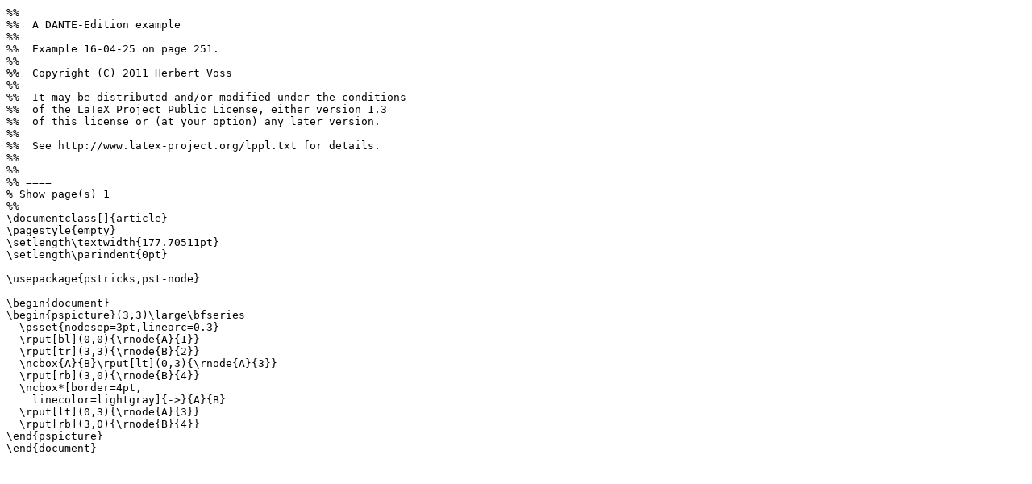

--- FILE ---
content_type: text/plain; charset=UTF-8
request_url: https://ctan.math.utah.edu/ctan/tex-archive/info/examples/PSTricks_en/16-04-25.ltx
body_size: 909
content:
%% 
%%  A DANTE-Edition example
%% 
%%  Example 16-04-25 on page 251.
%% 
%%  Copyright (C) 2011 Herbert Voss
%% 
%%  It may be distributed and/or modified under the conditions
%%  of the LaTeX Project Public License, either version 1.3
%%  of this license or (at your option) any later version.
%% 
%%  See http://www.latex-project.org/lppl.txt for details.
%% 
%% 
%% ==== 
% Show page(s) 1
%% 
\documentclass[]{article}
\pagestyle{empty}
\setlength\textwidth{177.70511pt}
\setlength\parindent{0pt}

\usepackage{pstricks,pst-node}

\begin{document}
\begin{pspicture}(3,3)\large\bfseries
  \psset{nodesep=3pt,linearc=0.3}
  \rput[bl](0,0){\rnode{A}{1}}
  \rput[tr](3,3){\rnode{B}{2}}
  \ncbox{A}{B}\rput[lt](0,3){\rnode{A}{3}}
  \rput[rb](3,0){\rnode{B}{4}}
  \ncbox*[border=4pt,
    linecolor=lightgray]{->}{A}{B}
  \rput[lt](0,3){\rnode{A}{3}}
  \rput[rb](3,0){\rnode{B}{4}}
\end{pspicture}
\end{document}
